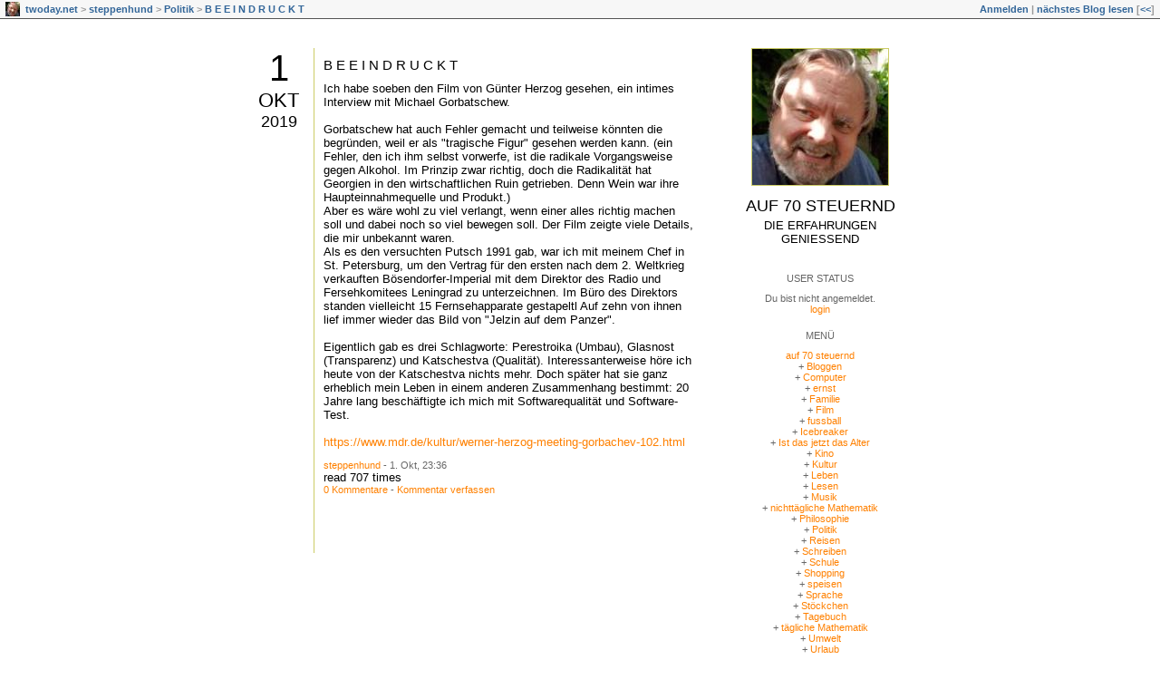

--- FILE ---
content_type: text/html; charset=utf-8
request_url: https://steppenhund.twoday.net/stories/b-e-e-i-n-d-r-u-c-k-t/
body_size: 4530
content:
<?xml version="1.0"?>
<!DOCTYPE html PUBLIC "-//W3C//DTD XHTML 1.0 Strict//EN"
   "http://www.w3.org/TR/xhtml1/DTD/xhtml1-strict.dtd">

<html xmlns="http://www.w3.org/1999/xhtml" xml:lang="en" >
<head>
<title>auf 70 steuernd: B E E I N D R U C K T</title>
<meta http-equiv="Content-Type" content="text/html; charset=utf-8" />
<meta name="robots" content="all" />
<meta name="MSSmartTagsPreventParsing" content="TRUE" />
<link rel="alternate" type="application/rss+xml" title="RSS 1.0" href="https://steppenhund.twoday.net/index.rdf" /><link rel="EditURI" type="application/rsd+xml" title="RSD" href="http://steppenhund.twoday.net/rsd.xml" />
<link rel="stylesheet" type="text/css" title="CSS Stylesheet" href="https://steppenhund.twoday.net/main.css" />
<link rel="shortcut icon" href="https://static.twoday.net/steppenhund/images/favicon.jpg" />
<link rel="stylesheet" type="text/css" title="CSS Stylesheet" href="https://static.twoday.net/modToolbar/modToolbar.css" />
</head>

<body>

<div id="modToolbar-spacer" class="modToolbar"><div class="modToolbarBorder">&nbsp;</div></div>

<div id="modToolbar" class="modToolbar">
  <div id="modToolbar-line1">
  <div class="modToolbarBorder">
    <div class="modToolbarLeft">
      <img alt="o" width="16" title="" class="favicon" src="https://static.twoday.net/steppenhund/images/favicon.jpg" height="16" />
      <a title="twoday.net" href="https://twoday.net/">twoday.net</a> &gt; 
      <a id="modToolbar-topic-menu" onmouseover="openMenu('topic-menu')" href="https://steppenhund.twoday.net/">steppenhund</a> &gt; <a href="http://steppenhund.twoday.net/topics/Politik">Politik</a> &gt; <a href="http://steppenhund.twoday.net/stories/b-e-e-i-n-d-r-u-c-k-t/" title="">B E E I N D R U C K T</a>

    </div>
    <div class="modToolbarRight">
      <a href="https://steppenhund.twoday.net/members/login">Anmelden</a> |
      
      <a href="https://steppenhund.twoday.net/modToolbarZap" rel="nofollow">nächstes Blog lesen</a>
      [<a href="https://steppenhund.twoday.net/modToolbarSwitch?settbisclosed=1">&lt;&lt;</a>]
    </div>
    &nbsp;
  </div>
  </div>
</div>


<!-- wrapper -->
<div id="wrapper">
  
  <!-- pagebody -->
  <div id="pagebody">
    
    <!-- container -->
    <div id="container">

      <!-- content -->
      <div id="content">



<h2 class="dayheader"><span class="day"><a href="https://steppenhund.twoday.net/20191001/">1</a></span><br /><span class="month"><a href="http://steppenhund.twoday.net/20191001/">Okt</a></span><br /><span class="year"><a href="http://steppenhund.twoday.net/20191001/">2019</a></span></h2>
<div class="storywrapper">

<div class="story">

<div class="story">

  <!-- Story Title -->
  <h3 class="storyTitle"><a href="https://steppenhund.twoday.net/stories/b-e-e-i-n-d-r-u-c-k-t/">B E E I N D R U C K T</a></h3>

  <!-- Story Content -->
  <div class="storyContent">Ich habe soeben den Film von Günter Herzog gesehen, ein intimes Interview mit Michael Gorbatschew.<br />
<br />
Gorbatschew hat auch Fehler gemacht und teilweise könnten die begründen, weil er als "tragische Figur" gesehen werden kann. (ein Fehler, den ich ihm selbst vorwerfe, ist die radikale Vorgangsweise gegen Alkohol. Im Prinzip zwar richtig, doch die Radikalität hat Georgien in den wirtschaftlichen Ruin getrieben. Denn Wein war ihre Haupteinnahmequelle und Produkt.)<br />
Aber es wäre wohl zu viel verlangt, wenn einer alles richtig machen soll und dabei noch so viel bewegen soll. Der Film zeigte viele Details, die mir unbekannt waren.<br />
Als es den versuchten Putsch 1991 gab, war ich mit meinem Chef in St. Petersburg, um den Vertrag für den ersten nach dem 2. Weltkrieg verkauften Bösendorfer-Imperial mit dem Direktor des Radio und Fersehkomitees Leningrad zu unterzeichnen. Im Büro des Direktors standen vielleicht 15 Fernsehapparate gestapeltl Auf zehn von ihnen lief immer wieder das Bild von "Jelzin auf dem Panzer".<br />
<br />
Eigentlich gab es drei Schlagworte: Perestroika (Umbau), Glasnost (Transparenz) und Katschestva (Qualität). Interessanterweise höre ich heute von der Katschestva nichts mehr. Doch später hat sie ganz erheblich mein Leben in einem anderen Zusammenhang bestimmt: 20 Jahre lang beschäftigte ich mich mit Softwarequalität und Software-Test.<br />
<br />
<a href="https://www.mdr.de/kultur/werner-herzog-meeting-gorbachev-102.html">https://www.mdr.de/kultur/werner-herzog-meeting-gorbachev-102.html</a></div>

  <!-- Story Date -->
  <div class="storyDate"><a href="https://steppenhund.twoday.net">steppenhund</a> - 1. Okt, 23:36</div>

  <!-- Story Links -->
read 707 times
  <div class="storyLinks"><a href="https://steppenhund.twoday.net/stories/b-e-e-i-n-d-r-u-c-k-t/#comments">0 Kommentare</a> - <a href="http://steppenhund.twoday.net/stories/b-e-e-i-n-d-r-u-c-k-t/comment">Kommentar verfassen</a></div>

</div>





<a name="comments"></a>




</div>


</div>


      </div><!-- end of content -->

    </div><!-- end of container -->
    
    <!-- sidebar01 -->
    <div id="sidebar01">

      <div class="siteimage"><a href="https://steppenhund.twoday.net/"><img width="150" alt="logo" title="" src="https://static.twoday.net/steppenhund/layouts/steppenhund/logo.jpg" height="150" /></a></div>
      <h1><a href="https://steppenhund.twoday.net/">auf 70 steuernd</a></h1>
      <div class="tagline">die Erfahrungen genießend</div>


<div class="sidebarItem">
  <h4>User Status<br /></h4>
  <div class="sidebarItemBody">
Du bist nicht angemeldet.
<ul>
<li><a href="https://steppenhund.twoday.net/members/login">login</a></li>

</ul>

  </div>
</div>

<div class="sidebarItem">
  <h4>Menü<br /></h4>
  <div class="sidebarItemBody">
<a href="https://steppenhund.twoday.net/">auf 70 steuernd</a><br />
<ul><li>+ <a href="https://steppenhund.twoday.net/topics/Bloggen/">Bloggen</a></li><li>+ <a href="http://steppenhund.twoday.net/topics/Computer/">Computer</a></li><li>+ <a href="http://steppenhund.twoday.net/topics/ernst/">ernst</a></li><li>+ <a href="http://steppenhund.twoday.net/topics/Familie/">Familie</a></li><li>+ <a href="http://steppenhund.twoday.net/topics/Film/">Film</a></li><li>+ <a href="http://steppenhund.twoday.net/topics/fussball/">fussball</a></li><li>+ <a href="http://steppenhund.twoday.net/topics/Icebreaker/">Icebreaker</a></li><li>+ <a href="http://steppenhund.twoday.net/topics/Ist+das+jetzt+das+Alter/">Ist das jetzt das Alter</a></li><li>+ <a href="http://steppenhund.twoday.net/topics/Kino/">Kino</a></li><li>+ <a href="http://steppenhund.twoday.net/topics/Kultur/">Kultur</a></li><li>+ <a href="http://steppenhund.twoday.net/topics/Leben/">Leben</a></li><li>+ <a href="http://steppenhund.twoday.net/topics/Lesen/">Lesen</a></li><li>+ <a href="http://steppenhund.twoday.net/topics/Musik/">Musik</a></li><li>+ <a href="http://steppenhund.twoday.net/topics/nichtt%C3%A4gliche+Mathematik/">nichttägliche Mathematik</a></li><li>+ <a href="http://steppenhund.twoday.net/topics/Philosophie/">Philosophie</a></li><li>+ <a href="http://steppenhund.twoday.net/topics/Politik/">Politik</a></li><li>+ <a href="http://steppenhund.twoday.net/topics/Reisen/">Reisen</a></li><li>+ <a href="http://steppenhund.twoday.net/topics/Schreiben/">Schreiben</a></li><li>+ <a href="http://steppenhund.twoday.net/topics/Schule/">Schule</a></li><li>+ <a href="http://steppenhund.twoday.net/topics/Shopping/">Shopping</a></li><li>+ <a href="http://steppenhund.twoday.net/topics/speisen/">speisen</a></li><li>+ <a href="http://steppenhund.twoday.net/topics/Sprache/">Sprache</a></li><li>+ <a href="http://steppenhund.twoday.net/topics/St%C3%B6ckchen/">Stöckchen</a></li><li>+ <a href="http://steppenhund.twoday.net/topics/Tagebuch/">Tagebuch</a></li><li>+ <a href="http://steppenhund.twoday.net/topics/t%C3%A4gliche+Mathematik/">tägliche Mathematik</a></li><li>+ <a href="http://steppenhund.twoday.net/topics/Umwelt/">Umwelt</a></li><li>+ <a href="http://steppenhund.twoday.net/topics/Urlaub/">Urlaub</a></li><li>+ <a href="http://steppenhund.twoday.net/topics/verr%C3%BCckte+Ideen/">verrückte Ideen</a></li><li>+ <a href="http://steppenhund.twoday.net/topics/versatiler+Blogger/">versatiler Blogger</a></li><li>+ <a href="http://steppenhund.twoday.net/topics/Was+wichtig+ist/">Was wichtig ist</a></li><li>+ <a href="http://steppenhund.twoday.net/topics/Wien/">Wien</a></li><li>+ <a href="http://steppenhund.twoday.net/topics/Zeitgeist/">Zeitgeist</a></li></ul>
Bilderalben:<br /><ul><li>+ <a href="https://steppenhund.twoday.net/images/topics/Essen/">Essen</a></li><li>+ <a href="http://steppenhund.twoday.net/images/topics/Haus/">Haus</a></li><li>+ <a href="http://steppenhund.twoday.net/images/topics/pers%C3%B6nlich/">persönlich</a></li></ul>
<br />
<a href="https://twoday.net/">twoday.net</a>

  </div>
</div>

<div class="sidebarItem">
  <h4>Aktuelle Beiträge<br /></h4>
  <div class="sidebarItemBody">
<div class="historyItem"><a href="https://steppenhund.twoday.net/stories/nachtrag-zu-diesem-jahr/">Nachtrag zu diesem Jahr</a><br />
Abschluss der Musikaktivitäten

Die Leistung des Jahre...
<div class="small">steppenhund - 10. Dez, 18:59</div></div>
<div class="historyItem"><a href="https://steppenhund.twoday.net/stories/langsamer-abschied/">Langsamer Abschied</a><br />
Долгое прощание - Langsamer Abschied

Dieses Buch von...
<div class="small">steppenhund - 13. Nov, 12:01</div></div>
<div class="historyItem"><a href="https://steppenhund.twoday.net/stories/aleksandra-mikulska/">Aleksandra Mikulska</a><br />
Es gibt drei Pianistinnen, die ich ganz hoch einschätze,...
<div class="small">steppenhund - 22. Okt, 14:44</div></div>
<div class="historyItem"><a href="https://steppenhund.twoday.net/stories/quietschen/">Quietschen</a><br />
Q U I E T S C H E N

Als ich gestern nach dem Aufstehen...
<div class="small">steppenhund - 20. Okt, 12:36</div></div>
<div class="historyItem"><a href="https://steppenhund.twoday.net/stories/und-wie-es-weiter-gegangen-ist-knall-peng/#1022671662">Ich liebe meinen Induktionsherd....</a><br />
Ich liebe meinen Induktionsherd. Brauchst auch den...
<div class="small">la-mamma - 18. Okt, 18:10</div></div>

  </div>
</div>

<div class="sidebarItem">
  <h4>Meine Kommentare<br /></h4>
  <div class="sidebarItemBody">
<div class="historyItem"><a href="https://abohn.twoday.net/stories/1022675750/#1022675942">wenn Sie der Lehrer meiner...</a><br />
würde ich mich wundern, dass Sie nicht auf meinen Kommentar...
<div class="small">abohn - 7. Mai, 09:56</div></div>
<div class="historyItem"><a href="https://abohn.twoday.net/stories/1022675750/#1022675751">Gut gewagt!</a><br />
Ein sehr ansprechender Text!
So etwas würde ich auch...
<div class="small">abohn - 25. Apr, 15:30</div></div>
<div class="historyItem"><a href="https://lamamma.twoday.net/stories/1022675019/#1022675047">Eigentlich habe ich deinen...</a><br />
Eigentlich habe ich deinen Sohn erkannt. Der ist ja...
<div class="small">lamamma - 27. Mär, 12:44</div></div>
<div class="historyItem"><a href="https://lamamma.twoday.net/stories/1022675019/#1022675030">Überrascht</a><br />
Ich bin wirkliich überrascht, dass gerade Du lamentierst....
<div class="small">lamamma - 26. Mär, 15:30</div></div>
<div class="historyItem"><a href="https://schwallhalla.twoday.net/stories/universumstift/#1022674548">Wobei nähen sich ja viel...</a><br />
Wobei nähen sich ja viel direkter geboten hätte.
<div class="small">Schwallhalla - 26. Feb, 10:30</div></div>

  </div>
</div>

<div class="sidebarItem">
  <h4>The bridge<br /></h4>
  <div class="sidebarItemBody">
<!--NetworkedBlogs Start--><style type="text/css"><!--.networkedblogs_widget a {text-decoration:none;color:#3B5998;font-weight:normal;}.networkedblogs_widget .networkedblogs_footer a {text-decoration:none;color:#FFFFFF;font-weight:normal;}--></style><div id='networkedblogs_container' style='height:180px;padding-top:20px;'><div id='networkedblogs_above'></div><div id='networkedblogs_widget' style="width:120px;margin:0px auto;padding:0px 0px 3px 0px;font-family:'lucida grande',tahoma,Verdana,Arial,Sans-Serif;font-size:11px;font-weight:normal;text-decoration:none;background:#3B5998 none repeat scroll 0% 0%;border:none;line-height:13px;"><div id='networkedblogs_header' style="padding:1px 1px 2px 3px;text-align:left;"><a href='http://www.facebook.com/apps/application.php?id=9953271133' style="text-decoration:none;color:#FFFFFF;font-weight:normal;font-size:11px;background-repeat:no-repeat;">NetworkedBlogs</a></div><div id='networkedblogs_body' style="background-color:#FFFFFF;color:#444444;padding:4px;border-left:1px solid #D8DFEA;border-right:1px solid #D8DFEA;text-align:left;"><table cellpadding="0" cellspacing="0"><tr><td><span style="color:#777777;">Blog:</span></td></tr><tr><td><a target="_blank" href="http://networkedblogs.com/blog/wiedervierzig/" style="text-decoration:none;color:#3B5998;">wiedervierzig</a></td></tr><tr><td><div style="padding:0px;padding-top:5px;color:#777777;">Topics:</div></td></tr><tr><td><a target='_blank' href='http://networkedblogs.com/topic/life' style='text-decoration:none;color:#3B5998;'>life</a>, <a target='_blank' href='http://networkedblogs.com/topic/music' style='text-decoration:none;color:#3B5998;'>music</a>, <a target='_blank' href='http://networkedblogs.com/topic/computer' style='text-decoration:none;color:#3B5998;'>computer</a></td></tr><tr><td><div id='networkedblogs_badges'> </div></td></tr><tr><td><div style='padding:0px;text-align:center;'><a target="_blank" href="http://networkedblogs.com/blog/wiedervierzig/?ahash=ffa725abb3e898ad10bd41b3b8b0dec0" style="text-decoration:none;color:#666666;font-weight:normal;font-size:10px;">Follow my blog</a></div></td></tr></table></div></div><div id='networkedblogs_below' class='networkedblogs_below'></div></div><script type="text/javascript"><!--
if(typeof(networkedblogs)=="undefined"){networkedblogs = {};networkedblogs.blogId=622751;networkedblogs.shortName="wiedervierzig";}
--></script><script type="text/javascript" src="http://widget.networkedblogs.com/getwidget?bid=622751"></script><!--NetworkedBlogs End-->						
  </div>
</div>



    </div><!-- end of sidebar01 -->

    <br class="clearall" />
    <div class="clearall"></div>

  </div><!-- end of right pagebody -->

</div><!-- end of wrapper -->
<!-- jsLib still needed to provide some functions for modToolbar.js -->
<script src="https://static.twoday.net/jsLib.js"></script>
<script src="https://static.twoday.net/modToolbar/modToolbar.js"></script>

<div id="modToolbar-dropdown-contributor-menu" class="modToolbarDropdown">
  <a name="contributormenu" style="display: none;"></a>
  
</div>
<div id="modToolbar-dropdown-admin-menu" class="modToolbarDropdown">
  <a name="adminmenu" style="display: none;"></a>
  
</div>
<div id="modToolbar-dropdown-topic-menu" class="modToolbarDropdown">
    <div><a href="https://steppenhund.twoday.net/topics/Bloggen/">Bloggen</a></div>
  <div><a href="https://steppenhund.twoday.net/topics/Computer/">Computer</a></div>
  <div><a href="https://steppenhund.twoday.net/topics/ernst/">ernst</a></div>
  <div><a href="https://steppenhund.twoday.net/topics/Familie/">Familie</a></div>
  <div><a href="https://steppenhund.twoday.net/topics/Film/">Film</a></div>
  <div><a href="https://steppenhund.twoday.net/topics/fussball/">fussball</a></div>
  <div><a href="https://steppenhund.twoday.net/topics/Icebreaker/">Icebreaker</a></div>
  <div><a href="https://steppenhund.twoday.net/topics/Ist+das+jetzt+das+Alter/">Ist das jetzt das Alter</a></div>
  <div><a href="https://steppenhund.twoday.net/topics/Kino/">Kino</a></div>
  <div><a href="https://steppenhund.twoday.net/topics/Kultur/">Kultur</a></div>
  <div><a href="https://steppenhund.twoday.net/topics/Leben/">Leben</a></div>
  <div><a href="https://steppenhund.twoday.net/topics/Lesen/">Lesen</a></div>
  <div><a href="https://steppenhund.twoday.net/topics/Musik/">Musik</a></div>
  <div><a href="https://steppenhund.twoday.net/topics/nichtt%C3%A4gliche+Mathematik/">nichttägliche Mathematik</a></div>
  <div><a href="https://steppenhund.twoday.net/topics/Philosophie/">Philosophie</a></div>
  <div><a href="https://steppenhund.twoday.net/topics/Politik/">Politik</a></div>
  <div><a href="https://steppenhund.twoday.net/topics">... weitere</a></div>

</div>
<div id="modToolbar-dropdown-imagetopic-menu" class="modToolbarDropdown">
  
</div>
<div id="modToolbar-dropdown-account-menu" class="modToolbarDropdown">
    <div><a href="https://steppenhund.twoday.net/members/edit">Profil</a></div>
  <div><a href="https://steppenhund.twoday.net/members/logout">Abmelden</a></div>

</div>
<div id="modToolbar-dropdown-abo-menu" class="modToolbarDropdown">
    <div><a href="https://steppenhund.twoday.net/subscribe">Weblog abonnieren</a></div>

</div>

<script>
  document.body.addEventListener('mousedown', tryToCloseMenu, true);
  document.body.addEventListener('mousemove', tryToCloseMenuOnMove, true);
</script>

</body>
</html>
